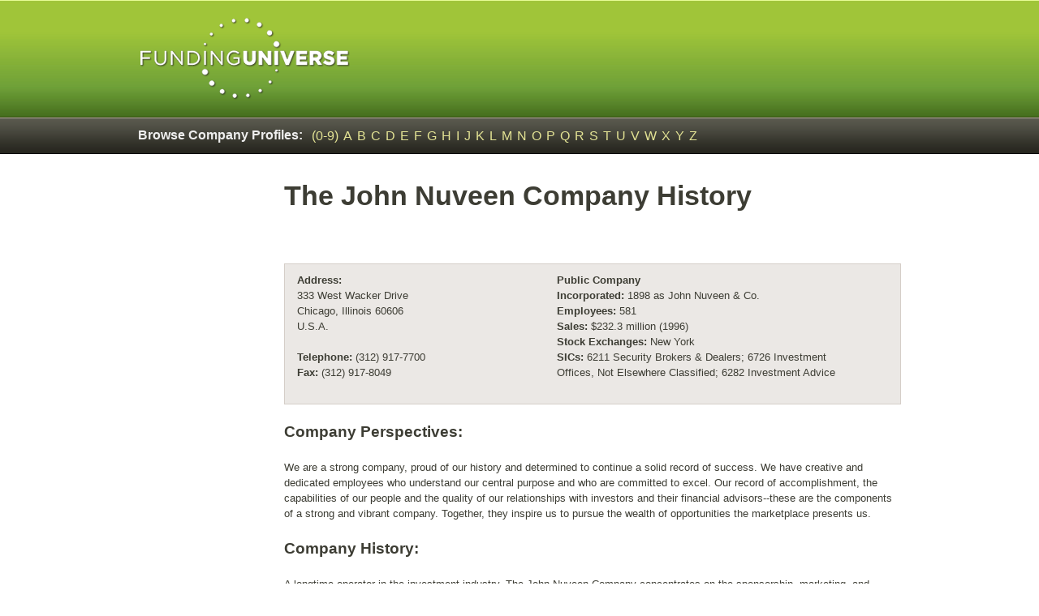

--- FILE ---
content_type: text/html; charset=UTF-8
request_url: https://www.fundinguniverse.com/company-histories/the-john-nuveen-company-history/
body_size: 8981
content:
<!DOCTYPE html>
<html lang="en">
<head>
		
		<script type="text/javascript">
	    window._mNHandle = window._mNHandle || {};
	    window._mNHandle.queue = window._mNHandle.queue || [];
	    medianet_versionId = "3121199";
	</script>
	<script src="https://contextual.media.net/dmedianet.js?cid=8CU385424" async="async"></script>

	
		<script data-ad-client="ca-pub-7189058309101978" async src="https://pagead2.googlesyndication.com/pagead/js/adsbygoogle.js"></script>

	<!-- Google Tag Manager -->
	<script>(function(w,d,s,l,i){w[l]=w[l]||[];w[l].push({'gtm.start':
	new Date().getTime(),event:'gtm.js'});var f=d.getElementsByTagName(s)[0],
	j=d.createElement(s),dl=l!='dataLayer'?'&l='+l:'';j.async=true;j.src=
	'https://www.googletagmanager.com/gtm.js?id='+i+dl;f.parentNode.insertBefore(j,f);
	})(window,document,'script','dataLayer','GTM-KWVLXNB');</script>
	<!-- End Google Tag Manager -->

	<title>History of The John Nuveen Company &ndash; FundingUniverse</title>

	<meta name="description" content="Explore the history, profile and timeline of The John Nuveen Company." />

	<meta property="og:title" content="History of The John Nuveen Company &ndash; FundingUniverse">
	<meta property="og:type" content="website">
	<meta property="og:image" content="https://www.fundinguniverse.com/company-histories/public/images/logo.png?42">
	<meta property="og:url" content="https://www.fundinguniverse.com/company-histories/the-john-nuveen-company-history/">
	<meta property="og:locale" content="en_US">
	<meta property="og:site_name" content="FundingUniverse">
	<meta property="og:image:url" content="https://www.fundinguniverse.com/company-histories/public/images/logo.png?42">
	<meta property="og:image:alt" content="FundingUniverse's logo">

	<link rel="canonical" href="https://www.fundinguniverse.com/company-histories/the-john-nuveen-company-history/" />
	<link rel="stylesheet" href="https://www.fundinguniverse.com/company-histories/public/css/style.css?42" />

	<script type="text/javascript" src="https://www.fundinguniverse.com/company-histories/public/js/head.min.js?42"></script>

	<script type="text/javascript">
	head.js(
			'https://www.fundinguniverse.com/company-histories/public/js/socialite.min.js?42',
			'https://www.fundinguniverse.com/company-histories/public/js/jquery.min.js?42',
			'https://www.fundinguniverse.com/company-histories/public/js/detectmobilebrowser.js?42',
			function() {
				$('#search input[name=q]').hover(function() {
					$(this).toggleClass('hover');
				}).blur(function() {
					if (!$(this).val()) {
						$(this).addClass('empty');
					} else {
						$(this).removeClass('empty');
					}
				});

				if (!$('#search input[name=q]').val()) {
					$('#search input[name=q]').addClass('empty');
				}

				// Don't submit the search form if there isn't a query
				$('#search form').submit(function() {
					if (!$('#search input[name=q]').val()) return false;
				});

				function getUrlVars()
				{
				    var vars = [], hash;
				    var hashes = window.location.href.slice(window.location.href.indexOf('?') + 1).split('&');
				    for(var i = 0; i < hashes.length; i++)
				    {
				        hash = hashes[i].split('=');
				        vars.push(hash[0]);
				        vars[hash[0]] = hash[1];
				    }
				    return vars;
				}

				//if (getUrlVars()['sticky-sidebar']) {
					//Sticky sidebar ad unit
					$(window).scroll(function() {
						try { if ($.browser.mobile || $('#sidebar .sticky').length < 1) return; } catch (e) {}

						var scrollTop = $(window).scrollTop() || window.pageYOffset;
						var stickyTop = $('#sidebar .sticky').offset().top;
						var stickyBottom = stickyTop + $('#sidebar .sticky').height();
						var contentBottom = $('#content').offset().top + $('#content').height();

						if (scrollTop < ($('#sidebar .sticky').parent().offset().top - 20)) {
							$('#sidebar .sticky').css({
								'position': 'relative',
								'top': 'auto'
							});
						} else if ((scrollTop >= stickyTop - 20) && (contentBottom - stickyBottom <= 0)) {
							$('#sidebar .sticky').css({
								'position': 'absolute',
								'top': (contentBottom - $('#sidebar .sticky').height()) + 'px'
							});
						} else {
							$('#sidebar .sticky').css({
								'position': 'fixed',
								'top': '20px'
							});
						}
					});
					$(window).scroll();
				//}

				$(window).load(function () {
					/**
					 * Extracts a query parameter value from a URI.
					 * @param {string} uri The URI from which to extract the parameter.
					 * @param {string} paramName The name of the query paramater to extract.
					 * @return {string} The un-encoded value of the query paramater. undefined
					 *     if there is no URI parameter.
					 * @private
					 */
					// _ga.extractParamFromUri_ = function(uri, paramName) {
					// 	if (!uri) return;
					//
					// 	var regex = new RegExp('[\\?&#]' + paramName + '=([^&#]*)');
					// 	var params = regex.exec(uri);
					//
					// 	if (params != null) {
					// 		return unescape(params[1]);
					// 	}
					// 	return;
					// };

					Socialite.setup({
						facebook: {
							onlike: function(url) {
								_gaq.push(['_trackSocial', 'facebook', 'like', url]);
							},
							onunlike: function(url) {
								_gaq.push(['_trackSocial', 'facebook', 'unlike', url]);
							},
							onsend: function(url) {
								_gaq.push(['_trackSocial', 'facebook', 'send', url]);
							}
						},
						twitter: {
							onclick: function(e) {
								var url;
								if (e.target.nodeName == 'IFRAME') {
							    	url = _ga.extractParamFromUri_(e.target.src, 'url');
							    }
								_gaq.push(['_trackSocial', 'twitter', e.type + '-' + e.region, url]);
							},
							ontweet: function(e) {
								var url;
								if (e.target.nodeName == 'IFRAME') {
							    	url = _ga.extractParamFromUri_(e.target.src, 'url');
							    }
								_gaq.push(['_trackSocial', 'twitter', e.type, url]);
							}
						}
					});

					Socialite.load($('.share'));
				});
			}
		);
	</script>

    <meta name="viewport" content="width=device-width, initial-scale=1">

</head>
<body>
	<!-- Google Tag Manager (noscript) -->
	<noscript><iframe src="https://www.googletagmanager.com/ns.html?id=GTM-KWVLXNB" height="0" width="0" style="display:none;visibility:hidden"></iframe></noscript>
	<!-- End Google Tag Manager (noscript) -->

		
	<!--INFOLINKS_OFF-->

<!-- #container -->
<div id="container">
	<!-- #header -->
	<div id="header">
		<div class="container_24">
			<div class="grid_24">
				<a href="https://www.fundinguniverse.com/company-histories/" title="FundingUniverse" class="logo">
					<img src="https://www.fundinguniverse.com/company-histories/public/images/logo.png?42" alt="FundingUniverse" width="263" height="107" />
				</a>
			</div>
			<div class="clear"></div>

							<!-- #nav -->
				<div id="nav" class="grid_18">
					<strong>Browse Company Profiles:&nbsp;&nbsp;</strong>
					<a href="https://www.fundinguniverse.com/company-histories/(0-9)/" class="">(0-9)</a>
<a href="https://www.fundinguniverse.com/company-histories/a/" class="">A</a>
<a href="https://www.fundinguniverse.com/company-histories/b/" class="">B</a>
<a href="https://www.fundinguniverse.com/company-histories/c/" class="">C</a>
<a href="https://www.fundinguniverse.com/company-histories/d/" class="">D</a>
<a href="https://www.fundinguniverse.com/company-histories/e/" class="">E</a>
<a href="https://www.fundinguniverse.com/company-histories/f/" class="">F</a>
<a href="https://www.fundinguniverse.com/company-histories/g/" class="">G</a>
<a href="https://www.fundinguniverse.com/company-histories/h/" class="">H</a>
<a href="https://www.fundinguniverse.com/company-histories/i/" class="">I</a>
<a href="https://www.fundinguniverse.com/company-histories/j/" class="">J</a>
<a href="https://www.fundinguniverse.com/company-histories/k/" class="">K</a>
<a href="https://www.fundinguniverse.com/company-histories/l/" class="">L</a>
<a href="https://www.fundinguniverse.com/company-histories/m/" class="">M</a>
<a href="https://www.fundinguniverse.com/company-histories/n/" class="">N</a>
<a href="https://www.fundinguniverse.com/company-histories/o/" class="">O</a>
<a href="https://www.fundinguniverse.com/company-histories/p/" class="">P</a>
<a href="https://www.fundinguniverse.com/company-histories/q/" class="">Q</a>
<a href="https://www.fundinguniverse.com/company-histories/r/" class="">R</a>
<a href="https://www.fundinguniverse.com/company-histories/s/" class="">S</a>
<a href="https://www.fundinguniverse.com/company-histories/t/" class="">T</a>
<a href="https://www.fundinguniverse.com/company-histories/u/" class="">U</a>
<a href="https://www.fundinguniverse.com/company-histories/v/" class="">V</a>
<a href="https://www.fundinguniverse.com/company-histories/w/" class="">W</a>
<a href="https://www.fundinguniverse.com/company-histories/x/" class="">X</a>
<a href="https://www.fundinguniverse.com/company-histories/y/" class="">Y</a>
<a href="https://www.fundinguniverse.com/company-histories/z/" class="">Z</a>
				</div>
				<!-- end #nav -->
			
			<!-- #search -->
			<!--
			<div id="search" class="grid_6">
				<form method="get" action="https://www.fundinguniverse.com/company-histories/search/">
					<input type="text" name="q" value="" />
				</form>
			</div>
			-->
			<!-- end #search -->
		</div>
	</div>
	<!-- end #header -->

<!-- #content -->
<div id="content" class="container_24">
	<!-- #sidebar -->
	<div id="sidebar" class="grid_5">
				
		<div class="sticky">
			<div id="ad-region-4" class="ad ad-160x600">

				
							</div>




			
		</div>
	</div>
	<!-- end #sidebar -->

	<!-- #main-content -->
	<div id="main-content" class="grid_19" itemscope itemtype="https://schema.org/Corporation">

		<h1><span itemprop="name">The John Nuveen Company</span> History</h1>

		<!--INFOLINKS_ON-->

				
						

				
		
		
				<br><br>
		<div class="quick-look">
			<div class="grid_8">
				<strong>Address: </strong>
				<div itemprop="address" itemscope itemtype="https://schema.org/PostalAddress">
				333 West Wacker Drive <br />
Chicago, Illinois 60606 <br />
U.S.A.				</div>
				<br />

				<strong>Telephone:</strong> <span itemprop="telephone">(312) 917-7700</span><br /><strong>Fax:</strong> <span itemprop="faxNumber">(312) 917-8049</span><br /><br />
							</div>

			<div class="grid_10">
				<strong>Public Company</strong> <br/>
<strong>Incorporated:</strong> <span itemprop="foundingDate">1898 as John Nuveen &amp; Co. </span><br/>
<strong>Employees:</strong> 581 <br/>
<strong>Sales:</strong> &#36;232.3 million (1996) <br/>
<strong>Stock Exchanges:</strong> New York <br/>
<strong>SICs:</strong> 6211 Security Brokers &amp; Dealers; 6726 Investment Offices, Not Elsewhere Classified; 6282 Investment Advice			</div>
			<div class="clear"></div>
		</div>


		


					<h4>Company Perspectives:</h4>
			<p>We are a strong company, proud of our history and determined to continue a solid record of success. We have creative and dedicated employees who understand our central purpose and who are committed to excel. Our record of accomplishment, the capabilities of our people and the quality of our relationships with investors and their financial advisors--these are the components of a strong and vibrant company. Together, they inspire us to pursue the wealth of opportunities the marketplace presents us.</p>
			<div class="clear"></div>
		
		
		<h4>Company History: </h4>
		<p>A longtime operator in the investment industry, The John Nuveen Company concentrates on the sponsorship, marketing, and management of investment products, particularly municipal and corporate investment banking services. The company began business as an underwriter of municipal bonds before the turn of the 20th century, developing a solid presence in a market that became the primary source of capital for the public works projects undertaken by the country's cities, counties, and states. Accordingly, John Nuveen figured prominently in the massive effort to build the nation's infrastructure during the 20th century. At the beginning of the 1960s, John Nuveen augmented its core business by moving into the retail investment market with the introduction of unit investment trusts, which enabled the company to begin serving individual investors, rather than just institutional investors. The retail municipal bond market recorded explosive growth during the 1980s, propelled by the tax-exempt status accorded to municipal bond investments. By the late 1990s, more than 1.3 million individuals had invested more than &#36;65 billion in John Nuveen funds and trusts. </p>
<p><strong>Nuveen's First 50 Years</strong> </p>
<p>During the 1890s, John Nuveen was on the road with great regularity. His job as a wholesale grocer required extensive travel throughout the Midwestern United States, giving Nuveen an intimate feel for the small rural towns and burgeoning urban centers dotting the Midwest. It was reportedly during these trips when Nuveen struck upon the idea for his namesake company and the service it would provide. Nuveen could sense the pressing need for capital: The larger population centers were developing rapidly; those areas not growing by leaps and bounds soon would, he believed. Capital was the indispensable ingredient in both scenarios, and Nuveen believed he could create a company to facilitate the infusion of money into urban and rural areas in dire need of cash. In 1898, Nuveen left the wholesale grocery business behind and started his own company, John Nuveen &amp; Co., a municipal bond firm that would pioneer numerous innovations in the investment industry for the next century. </p>
<p>Based in Chicago, John Nuveen &amp; Co. guaranteed its first municipal bond--a &#36;7,000 issue--for a water system in Bemidji, Minnesota. After the turn of the century, the company continued underwriting municipal bonds for public projects, concentrating primarily on the lesser-developed regions in the country. John Nuveen &amp; Co. pioneered the underwriting of bonds in the territories of Oklahoma, New Mexico, Arizona, and as far away as Alaska, as the company began to build the business foundation that would support it during the 20th century. The coming decades would witness sweeping changes in the municipal bond business that would create a lucrative environment for John Nuveen &amp; Co., and no change was bigger than the promulgation of the 16th Amendment to the Constitution, ratified shortly after John Nuveen &amp; Co. carved a niche for itself in the western territories of the United States. The Income Tax Amendment of 1913, which gave Congress the authority to collect income tax, gave municipal bonds tax-exempt status, an obvious boon for companies like John Nuveen &amp; Co. In the wake of the 1913 Income Tax Amendment, John Nuveen &amp; Co. broadened its underwriting business and narrowed the geographic focus of its business activities, earning distinction in particular for its work in California and Florida. </p>
<p>Although recognized as a major player in California and Florida, John Nuveen &amp; Co. did not restrict its activities to those two states. Instead, the company continued to guarantee bonds across the nation, and along the way pioneered groundbreaking achievements in the investment industry. These milestones in the company's history included the development of a Mississippi motor-fuel tax-revenue bond financing in 1936--one of the first revenue financings in the United States--and the guarantee of equipment trust certificates to finance a municipal transit system in Detroit in 1939. By the early 1940s, the company had begun underwriting tax-exempt hospital revenue bonds, a source of financing the health care industry began to rely on heavily during World War II and, increasingly, during the postwar years. John Nuveen &amp; Co. also became involved in the utility industry during the 1940s, serving as managing underwriter for the first public utility electric revenue bond issues for a project in Washington State and underwriting the first electric revenue bond issue for the predecessor of the Nebraska Public Power District. </p>
<p>Following the war, a period of extensive, nationwide development occurred, as the economy grew robustly and the number of public projects proliferated. New buildings were erected, new transit systems made their debut, utility companies expanded, and the nation's infrastructure was modernized, creating a fertile environment for John Nuveen &amp; Co. Municipal bonds played a significant role in the development of the United States during the postwar years, with each major project requiring the assistance of underwriters such as John Nuveen &amp; Co. Concurrent with the beginning of this great postwar push toward development, the company opened a New York office, opening its doors in 1948, and won the bid for underwriting bonds for the Ohio Turnpike. During the 1950s, John Nuveen &amp; Co.'s role in the spate of public projects underway during the decade was highlighted by the company's involvement in the utility industry. John Nuveen &amp; Co. served as the managing underwriter for a series of financings of hydroelectric dams and generating facilities along the Columbia River. </p>
<p><strong>1961: A Turning Point</strong> </p>
<p>By the 1960s, John Nuveen &amp; Co. had been engaged as an underwriter and trader of municipal bonds for more than a half-century, developing during that time its core business. As the 1960s began, however, the staid persona of the company would be significantly altered, invigorated by the introduction of a novel product that represented a turning point in John Nuveen &amp; Co.'s history. In 1961, the company pioneered Unit Investment Trusts (UITs), a fixed portfolio of municipal securities selected and purchased by John Nuveen &amp; Co. and deposited in a trust. UITs were the first tax-free packaged investment products offered by the company, and their introduction marked John Nuveen &amp; Co.'s entrance into the retail market. From the 1960s forward, UITs and other retail packaged investment products became an intrinsic facet of the company's business. </p>
<p>John Nuveen &amp; Co.'s involvement in packaged retail municipal bond products began to pay large dividends during the mid-1970s and early 1980s, when individual investors flocked to the tax-free benefits municipal bonds yielded, but before the retail municipal bond market took off the company underwent two ownership changes. In 1969 John Nuveen &amp; Co. was acquired by Minneapolis-based Investors Diversified Services (IDS), which controlled the company for five years. In 1974, IDS sold John Nuveen &amp; Co. to The St. Paul Companies, an insurance company. It was during the first years of St. Paul's ownership that John Nuveen &amp; Co. experienced a strong surge in financial growth as the municipal bond market became a haven for individual investors. </p>
<p>High inflation during the latter half of the 1970s pushed a large percentage of investors into a higher tax bracket, prompting many to seek relief from higher taxes through prudent investment. At the same time there were a number of new municipal bond issues, each with their much-coveted tax-exempt status. Accordingly, investors who suddenly found themselves in a higher tax bracket looked to municipal bonds as a way to invest and avoid paying taxes they otherwise would have to pay. If an individual invested his or her money into an instrument other than a municipal bond, close to 40 percent of the profit was taken by the Internal Revenue Service. Municipal bonds, on the other hand, were subject only to state income taxes. Moreover, state income taxes were not applicable if the issuer of the bond was located in the same state as the investor, making municipal bonds an attractive investment instrument for middle-class investors looking for the highest yield. </p>
<p><strong>Record-Breaking 1980s</strong> </p>
<p>For John Nuveen &amp; Co., high-inflationary times meant a considerable percentage of the U.S. population could entertain the thought of investing in municipal bonds. What had once been an investment option for the country's wealthier investors was made a viable option for those occupying the lower strata of wealth, sparking a measurable swell in the magnitude of the municipal bond market and increasing the percentage of individual investors versus institutional investors. From the mid-1970s to the end of the 1980s, the municipal bond market began a dramatic transformation that made individual investors the primary purchasers of municipal bonds. Before soaring inflation delivered its repercussive effect on the municipal bond market, 80 percent of the market comprised institutional investors, with retail investors making up the balance. By the end of the 1980s, the composition was reversed, with retail investors purchasing 80 percent of the bonds issued and institutional investors purchasing 20 percent. </p>
<p>John Nuveen, which had entered the retail market through UITs in 1961, stood well-positioned to reap the rewards of the massive influx of individual investors into its market. The company recorded impressive financial growth during the early 1980s, earning &#36;32 million in 1982, or three times the record earnings figure recorded in 1981. The trend continued into the mid-1980s, when imminent tax changes aimed at eliminating many tax loopholes sparked a rush of new municipal offerings prior to the changes made in tax laws. When those changes arrived with the Tax Reform Act of 1986, the benefits of investing in municipal bonds were amplified by alterations that distinguished municipal bonds as the only tax-exempt investment option for a large percentage of the investing public. The transition from a predominantly institutional market to a retail market accelerated in the wake of the mid-1980s tax changes, further underscoring the worth of John Nuveen's foray into the retail market two decades earlier. </p>
<p>Entering the 1990s, John Nuveen was flourishing as it never had before. The company was not only a pioneer in its field, but the most aggressive as well. Municipal bonds were the rage among investors, and John Nuveen was marketing offerings with an intensity unrivaled in its industry. Between 1987 and 1994, the company offered 82 new tax-free municipal funds&amp;mdash&hellip;eraging one new fund per month during the seven-year period--and its financial totals rose strongly, eclipsing the rate of growth recorded by the industry as a whole. Between 1990 and 1992, the company's assets more than doubled, leaping from &#36;13.2 billion to &#36;27.3 billion, by far outpacing the 25 percent growth rate averaged by its competitors. Although the number of new municipal bond issues offered by the company dropped off after 1994, John Nuveen remained steadfast to the general strategy it had been following for decades. Other companies of John Nuveen's ilk were broadening their product lines and seeking to merge with competitors in an effort to become everything to everyone, but John Nuveen bucked this industrywide trend. "We've positioned ourselves as a niche provider of quality secured, tax-exempt income products," a company official noted, and John Nuveen's management displayed no intentions to become anything other than a company focused on tax-free investment products. </p>
<p>As John Nuveen entered the late 1990s and charted its course for a second century of business, immediate plans called for a renewed emphasis on marketing UITs. Three new UITs--The Nuveen-Standard &amp; Poor's Quality Equity Portfolio Trust, The Nuveen U.S. Treasury Trust, and Nuveen Insured Corporate Trust--were launched in 1997 as part of this strategy. Also in 1997, the company acquired a smaller Midwest rival named Flagship Resources Inc., which managed more than &#36;4.2 billion in tax-exempt mutual funds and roughly &#36;400 million in managed accounts for individual investors. Flagship was absorbed as a wholly owned subsidiary and renamed Nuveen Asset Management Inc. With this new component to its century-old business, John Nuveen moved forward, confident that its future involvement in tax-free investment products would be as lucrative as its past. </p>
<p><strong>Principal Subsidiaries:</strong> John Nuveen &amp; Co. Incorporated.; Nuveen Advisory Corp.; Nuveen Institutional Advisory Corp.; Nuveen Asset Management Inc. </p>
					<h4>Further Reading:</h4>
			<ul>
<li>Dubashi, Jagannath, "Cadillac Style,"<em> Financial World,</em> December 10, 1991, p. 99.</li>
<li>Easton, Thomas, "Talk About Overpaid Executives!,"<em> Forbes,</em> July 28, 1997, p. 240.</li>
<li>Fink, Ronald, "After the Fall,"<em> Financial World,</em> February 1, 1994.</li>
<li>Holliday, Kalen, "Nuveen Content to Keep Mining Tax-Exempt Niche,"<em> American Banker,</em> January 254, 1995, p. 11.</li>
<li>Kapiloff, Howard, "Nuveen Lead Bidder for Flagship, a Midwest Rival,"<em> American Banker,</em> July 11, 1996, p. 14.</li>
<li>Rudnitsky, Howard, "Whoops!,"<em> Forbes,</em> June 6, 1983, p. 60.</li>
<li>Sookdeo, Ricardo, "Maybe the Best Benefit Yet,"<em> Fortune,</em> March 8, 1993, p. 16.</li>
<li>Taub, Stephen, "Is Nuveen the Next Takeover Candidate?,"<em> Financial World,</em> January 17, 1995, p. 12.</li>
</ul>
		
					<p><strong>Source: </strong><em>International Directory of Company Histories</em>, Vol. 21. St. James Press, 1998.</p>
		
				<h4>Read more company histories</h4>
		<ul>
			<li><a href="https://www.fundinguniverse.com/company-histories/the-jim-henson-company-history/">The Jim Henson Company</a></li><li><a href="https://www.fundinguniverse.com/company-histories/the-j-m-smucker-company-history/">The J.M. Smucker Company</a></li><li><a href="https://www.fundinguniverse.com/company-histories/the-j-jill-group-inc-history/">The J. Jill Group, Inc.</a></li><li><a href="https://www.fundinguniverse.com/company-histories/the-jordan-company-lp-history/">The Jordan Company LP</a></li><li><a href="https://www.fundinguniverse.com/company-histories/the-judge-group-inc-history/">The Judge Group, Inc.</a></li><li><a href="https://www.fundinguniverse.com/company-histories/the-kansai-electric-power-company-inc-history/">The Kansai Electric Power Company, Inc.</a></li>		</ul>
		
				

		
			</div>
	<!-- end #main-content -->

	<div class="clear"></div>
</div>
<!-- end #content -->

<script type="text/javascript">
	// var infolink_pid = 1036877; // peh
	var infolinks_pid = 3283496; // FF,LLC
	var infolink_wsid = 0;
</script>
<script type="text/javascript" src="https://resources.infolinks.com/js/infolinks_main.js"></script>
<!-- footer begin -->
</div>
<!-- end #container -->

<!-- #footer -->
<div id="footer">
	<div class="container_24">
		<div class="grid_24">
						<a href="/sample-business-plans/">Directory of Sample Business Plans</a>
			<a href="/company-histories/">Directory of Company Histories</a>
			<a href="https://www.fundinguniverse.com/company-histories/contact/">Contact Us</a>
			<a href="https://www.fundinguniverse.com/company-histories/advertise/">Advertise</a>
		</div>
		<div class="clear"></div>
	</div>
</div>
<!-- end #footer -->

</body>
</html><!-- footer end -->


--- FILE ---
content_type: text/html; charset=utf-8
request_url: https://www.google.com/recaptcha/api2/aframe
body_size: 267
content:
<!DOCTYPE HTML><html><head><meta http-equiv="content-type" content="text/html; charset=UTF-8"></head><body><script nonce="aN2CjjKCs3pdnlAzzyTY1Q">/** Anti-fraud and anti-abuse applications only. See google.com/recaptcha */ try{var clients={'sodar':'https://pagead2.googlesyndication.com/pagead/sodar?'};window.addEventListener("message",function(a){try{if(a.source===window.parent){var b=JSON.parse(a.data);var c=clients[b['id']];if(c){var d=document.createElement('img');d.src=c+b['params']+'&rc='+(localStorage.getItem("rc::a")?sessionStorage.getItem("rc::b"):"");window.document.body.appendChild(d);sessionStorage.setItem("rc::e",parseInt(sessionStorage.getItem("rc::e")||0)+1);localStorage.setItem("rc::h",'1768732987267');}}}catch(b){}});window.parent.postMessage("_grecaptcha_ready", "*");}catch(b){}</script></body></html>

--- FILE ---
content_type: text/plain
request_url: https://www.google-analytics.com/j/collect?v=1&_v=j102&a=1917037076&t=pageview&_s=1&dl=https%3A%2F%2Fwww.fundinguniverse.com%2Fcompany-histories%2Fthe-john-nuveen-company-history%2F&ul=en-us%40posix&dt=History%20of%20The%20John%20Nuveen%20Company%20%E2%80%93%20FundingUniverse&sr=1280x720&vp=1280x720&_u=YEBAAEABAAAAACAAI~&jid=1203181312&gjid=932399364&cid=1166715346.1768732987&tid=UA-20754193-2&_gid=1032564999.1768732987&_r=1&_slc=1&gtm=45He61e1n81KWVLXNBv832250267za200zd832250267&gcd=13l3l3l3l1l1&dma=0&tag_exp=103116026~103200004~104527907~104528500~104684208~104684211~105391252~115495939~115938466~115938469~117041588&z=666490223
body_size: -452
content:
2,cG-EKG52L80BJ